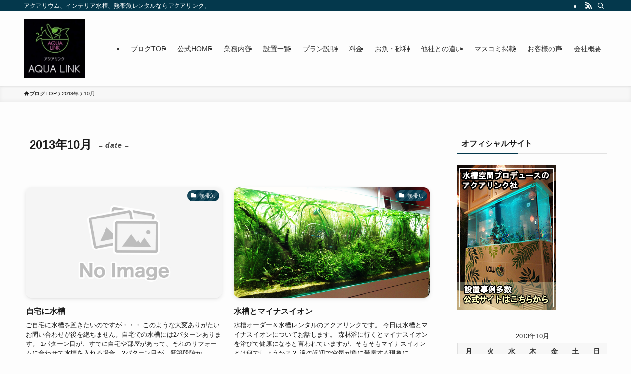

--- FILE ---
content_type: text/html; charset=UTF-8
request_url: https://www.aqualink.tv/wp/2013/10/
body_size: 15318
content:
<!DOCTYPE html>
<html lang="ja" data-loaded="false" data-scrolled="false" data-spmenu="closed">
<head>
<meta charset="utf-8">
<meta name="format-detection" content="telephone=no">
<meta http-equiv="X-UA-Compatible" content="IE=edge">
<meta name="viewport" content="width=device-width, viewport-fit=cover">
<title>2013年10月 &#8211; アクアリンクBlog</title>
<meta name='robots' content='max-image-preview:large' />
<link rel="alternate" type="application/rss+xml" title="アクアリンクBlog &raquo; フィード" href="https://www.aqualink.tv/wp/feed/" />
<link rel="alternate" type="application/rss+xml" title="アクアリンクBlog &raquo; コメントフィード" href="https://www.aqualink.tv/wp/comments/feed/" />
<link rel='stylesheet' id='wp-block-library-css' href='https://www.aqualink.tv/wp/wp-includes/css/dist/block-library/style.min.css?ver=6.4.7' type='text/css' media='all' />
<link rel='stylesheet' id='swell-icons-css' href='https://www.aqualink.tv/wp/wp-content/themes/swell/build/css/swell-icons.css?ver=2.9.0' type='text/css' media='all' />
<link rel='stylesheet' id='main_style-css' href='https://www.aqualink.tv/wp/wp-content/themes/swell/build/css/main.css?ver=2.9.0' type='text/css' media='all' />
<link rel='stylesheet' id='swell_blocks-css' href='https://www.aqualink.tv/wp/wp-content/themes/swell/build/css/blocks.css?ver=2.9.0' type='text/css' media='all' />
<style id='swell_custom-inline-css' type='text/css'>
:root{--swl-fz--content:4vw;--swl-font_family:"游ゴシック体", "Yu Gothic", YuGothic, "Hiragino Kaku Gothic ProN", "Hiragino Sans", Meiryo, sans-serif;--swl-font_weight:500;--color_main:#04384c;--color_text:#1c1c1c;--color_link:#49dde5;--color_htag:#04384c;--color_bg:#fdfdfd;--color_gradient1:#d8ffff;--color_gradient2:#87e7ff;--color_main_thin:rgba(5, 70, 95, 0.05 );--color_main_dark:rgba(3, 42, 57, 1 );--color_list_check:#04384c;--color_list_num:#04384c;--color_list_good:#86dd7b;--color_list_triangle:#f4e03a;--color_list_bad:#f36060;--color_faq_q:#d55656;--color_faq_a:#6599b7;--color_icon_good:#3cd250;--color_icon_good_bg:#ecffe9;--color_icon_bad:#4b73eb;--color_icon_bad_bg:#eafaff;--color_icon_info:#f578b4;--color_icon_info_bg:#fff0fa;--color_icon_announce:#ffa537;--color_icon_announce_bg:#fff5f0;--color_icon_pen:#7a7a7a;--color_icon_pen_bg:#f7f7f7;--color_icon_book:#787364;--color_icon_book_bg:#f8f6ef;--color_icon_point:#ffa639;--color_icon_check:#86d67c;--color_icon_batsu:#f36060;--color_icon_hatena:#5295cc;--color_icon_caution:#f7da38;--color_icon_memo:#84878a;--color_deep01:#e44141;--color_deep02:#3d79d5;--color_deep03:#63a84d;--color_deep04:#f09f4d;--color_pale01:#fff2f0;--color_pale02:#f3f8fd;--color_pale03:#f1f9ee;--color_pale04:#fdf9ee;--color_mark_blue:#b7e3ff;--color_mark_green:#bdf9c3;--color_mark_yellow:#fcf69f;--color_mark_orange:#ffddbc;--border01:solid 1px var(--color_main);--border02:double 4px var(--color_main);--border03:dashed 2px var(--color_border);--border04:solid 4px var(--color_gray);--card_posts_thumb_ratio:56.25%;--list_posts_thumb_ratio:61.805%;--big_posts_thumb_ratio:56.25%;--thumb_posts_thumb_ratio:61.805%;--blogcard_thumb_ratio:56.25%;--color_header_bg:#fdfdfd;--color_header_text:#333;--color_footer_bg:#fdfdfd;--color_footer_text:#333;--container_size:1300px;--article_size:900px;--logo_size_sp:80px;--logo_size_pc:119px;--logo_size_pcfix:48px;}.swl-cell-bg[data-icon="doubleCircle"]{--cell-icon-color:#ffc977}.swl-cell-bg[data-icon="circle"]{--cell-icon-color:#94e29c}.swl-cell-bg[data-icon="triangle"]{--cell-icon-color:#eeda2f}.swl-cell-bg[data-icon="close"]{--cell-icon-color:#ec9191}.swl-cell-bg[data-icon="hatena"]{--cell-icon-color:#93c9da}.swl-cell-bg[data-icon="check"]{--cell-icon-color:#94e29c}.swl-cell-bg[data-icon="line"]{--cell-icon-color:#9b9b9b}.cap_box[data-colset="col1"]{--capbox-color:#f59b5f;--capbox-color--bg:#fff8eb}.cap_box[data-colset="col2"]{--capbox-color:#5fb9f5;--capbox-color--bg:#edf5ff}.cap_box[data-colset="col3"]{--capbox-color:#2fcd90;--capbox-color--bg:#eafaf2}.red_{--the-btn-color:#f74a4a;--the-btn-color2:#ffbc49;--the-solid-shadow: rgba(185, 56, 56, 1 )}.blue_{--the-btn-color:#338df4;--the-btn-color2:#35eaff;--the-solid-shadow: rgba(38, 106, 183, 1 )}.green_{--the-btn-color:#62d847;--the-btn-color2:#7bf7bd;--the-solid-shadow: rgba(74, 162, 53, 1 )}.is-style-btn_normal{--the-btn-radius:80px}.is-style-btn_solid{--the-btn-radius:80px}.is-style-btn_shiny{--the-btn-radius:80px}.is-style-btn_line{--the-btn-radius:80px}.post_content blockquote{padding:1.5em 2em 1.5em 3em}.post_content blockquote::before{content:"";display:block;width:5px;height:calc(100% - 3em);top:1.5em;left:1.5em;border-left:solid 1px rgba(180,180,180,.75);border-right:solid 1px rgba(180,180,180,.75);}.mark_blue{background:-webkit-linear-gradient(transparent 64%,var(--color_mark_blue) 0%);background:linear-gradient(transparent 64%,var(--color_mark_blue) 0%)}.mark_green{background:-webkit-linear-gradient(transparent 64%,var(--color_mark_green) 0%);background:linear-gradient(transparent 64%,var(--color_mark_green) 0%)}.mark_yellow{background:-webkit-linear-gradient(transparent 64%,var(--color_mark_yellow) 0%);background:linear-gradient(transparent 64%,var(--color_mark_yellow) 0%)}.mark_orange{background:-webkit-linear-gradient(transparent 64%,var(--color_mark_orange) 0%);background:linear-gradient(transparent 64%,var(--color_mark_orange) 0%)}[class*="is-style-icon_"]{color:#333;border-width:0}[class*="is-style-big_icon_"]{border-width:2px;border-style:solid}[data-col="gray"] .c-balloon__text{background:#f7f7f7;border-color:#ccc}[data-col="gray"] .c-balloon__before{border-right-color:#f7f7f7}[data-col="green"] .c-balloon__text{background:#d1f8c2;border-color:#9ddd93}[data-col="green"] .c-balloon__before{border-right-color:#d1f8c2}[data-col="blue"] .c-balloon__text{background:#e2f6ff;border-color:#93d2f0}[data-col="blue"] .c-balloon__before{border-right-color:#e2f6ff}[data-col="red"] .c-balloon__text{background:#ffebeb;border-color:#f48789}[data-col="red"] .c-balloon__before{border-right-color:#ffebeb}[data-col="yellow"] .c-balloon__text{background:#f9f7d2;border-color:#fbe593}[data-col="yellow"] .c-balloon__before{border-right-color:#f9f7d2}.-type-list2 .p-postList__body::after,.-type-big .p-postList__body::after{content: "READ MORE »";}.c-postThumb__cat{background-color:#04384c;color:#fff;background-image: repeating-linear-gradient(-45deg,rgba(255,255,255,.1),rgba(255,255,255,.1) 6px,transparent 6px,transparent 12px)}.post_content h2:where(:not([class^="swell-block-"]):not(.faq_q):not(.p-postList__title)){background:var(--color_htag);padding:.75em 1em;color:#fff}.post_content h2:where(:not([class^="swell-block-"]):not(.faq_q):not(.p-postList__title))::before{position:absolute;display:block;pointer-events:none;content:"";top:-4px;left:0;width:100%;height:calc(100% + 4px);box-sizing:content-box;border-top:solid 2px var(--color_htag);border-bottom:solid 2px var(--color_htag)}.post_content h3:where(:not([class^="swell-block-"]):not(.faq_q):not(.p-postList__title)){padding:0 .5em .5em}.post_content h3:where(:not([class^="swell-block-"]):not(.faq_q):not(.p-postList__title))::before{content:"";width:100%;height:2px;background: repeating-linear-gradient(90deg, var(--color_htag) 0%, var(--color_htag) 29.3%, rgba(150,150,150,.2) 29.3%, rgba(150,150,150,.2) 100%)}.post_content h4:where(:not([class^="swell-block-"]):not(.faq_q):not(.p-postList__title)){padding:0 0 0 16px;border-left:solid 2px var(--color_htag)}.l-header{box-shadow: 0 1px 4px rgba(0,0,0,.12)}.l-header__bar{color:#fff;background:var(--color_main)}.l-header__menuBtn{order:3}.l-header__customBtn{order:1}.c-gnav a::after{background:var(--color_main);width:100%;height:2px;transform:scaleX(0)}.p-spHeadMenu .menu-item.-current{border-bottom-color:var(--color_main)}.c-gnav > li:hover > a::after,.c-gnav > .-current > a::after{transform: scaleX(1)}.c-gnav .sub-menu{color:#333;background:#fff}.l-fixHeader::before{opacity:1}#pagetop{border-radius:50%}.c-widget__title.-spmenu{padding:.5em .75em;border-radius:var(--swl-radius--2, 0px);background:var(--color_main);color:#fff;}.c-widget__title.-footer{padding:.5em}.c-widget__title.-footer::before{content:"";bottom:0;left:0;width:40%;z-index:1;background:var(--color_main)}.c-widget__title.-footer::after{content:"";bottom:0;left:0;width:100%;background:var(--color_border)}.c-secTitle{border-left:solid 2px var(--color_main);padding:0em .75em}.p-spMenu{color:#333}.p-spMenu__inner::before{background:#fdfdfd;opacity:1}.p-spMenu__overlay{background:#000;opacity:0.6}[class*="page-numbers"]{color:#fff;background-color:#dedede}a{text-decoration: none}.l-topTitleArea.c-filterLayer::before{background-color:#000;opacity:0.2;content:""}@media screen and (min-width: 960px){:root{}}@media screen and (max-width: 959px){:root{}.l-header__logo{order:2;text-align:center}}@media screen and (min-width: 600px){:root{--swl-fz--content:16px;}}@media screen and (max-width: 599px){:root{}}@media (min-width: 1108px) {.alignwide{left:-100px;width:calc(100% + 200px);}}@media (max-width: 1108px) {.-sidebar-off .swell-block-fullWide__inner.l-container .alignwide{left:0px;width:100%;}}.l-fixHeader .l-fixHeader__gnav{order:0}[data-scrolled=true] .l-fixHeader[data-ready]{opacity:1;-webkit-transform:translateY(0)!important;transform:translateY(0)!important;visibility:visible}.-body-solid .l-fixHeader{box-shadow:0 2px 4px var(--swl-color_shadow)}.l-fixHeader__inner{align-items:stretch;color:var(--color_header_text);display:flex;padding-bottom:0;padding-top:0;position:relative;z-index:1}.l-fixHeader__logo{align-items:center;display:flex;line-height:1;margin-right:24px;order:0;padding:16px 0}.is-style-btn_normal a,.is-style-btn_shiny a{box-shadow:var(--swl-btn_shadow)}.c-shareBtns__btn,.is-style-balloon>.c-tabList .c-tabList__button,.p-snsCta,[class*=page-numbers]{box-shadow:var(--swl-box_shadow)}.p-articleThumb__img,.p-articleThumb__youtube{box-shadow:var(--swl-img_shadow)}.p-pickupBanners__item .c-bannerLink,.p-postList__thumb{box-shadow:0 2px 8px rgba(0,0,0,.1),0 4px 4px -4px rgba(0,0,0,.1)}.p-postList.-w-ranking li:before{background-image:repeating-linear-gradient(-45deg,hsla(0,0%,100%,.1),hsla(0,0%,100%,.1) 6px,transparent 0,transparent 12px);box-shadow:1px 1px 4px rgba(0,0,0,.2)}:root{--swl-radius--2:2px;--swl-radius--4:4px;--swl-radius--8:8px}.c-categoryList__link,.c-tagList__link,.tag-cloud-link{border-radius:16px;padding:6px 10px}.-related .p-postList__thumb,.is-style-bg_gray,.is-style-bg_main,.is-style-bg_main_thin,.is-style-bg_stripe,.is-style-border_dg,.is-style-border_dm,.is-style-border_sg,.is-style-border_sm,.is-style-dent_box,.is-style-note_box,.is-style-stitch,[class*=is-style-big_icon_],input[type=number],input[type=text],textarea{border-radius:4px}.-ps-style-img .p-postList__link,.-type-thumb .p-postList__link,.p-postList__thumb{border-radius:12px;overflow:hidden;z-index:0}.c-widget .-type-list.-w-ranking .p-postList__item:before{border-radius:16px;left:2px;top:2px}.c-widget .-type-card.-w-ranking .p-postList__item:before{border-radius:0 0 4px 4px}.c-postThumb__cat{border-radius:16px;margin:.5em;padding:0 8px}.cap_box_ttl{border-radius:2px 2px 0 0}.cap_box_content{border-radius:0 0 2px 2px}.cap_box.is-style-small_ttl .cap_box_content{border-radius:0 2px 2px 2px}.cap_box.is-style-inner .cap_box_content,.cap_box.is-style-onborder_ttl .cap_box_content,.cap_box.is-style-onborder_ttl2 .cap_box_content,.cap_box.is-style-onborder_ttl2 .cap_box_ttl,.cap_box.is-style-shadow{border-radius:2px}.is-style-more_btn a,.p-postList__body:after,.submit{border-radius:40px}@media (min-width:960px){#sidebar .-type-list .p-postList__thumb{border-radius:8px}}@media not all and (min-width:960px){.-ps-style-img .p-postList__link,.-type-thumb .p-postList__link,.p-postList__thumb{border-radius:8px}}.l-header__bar{position:relative;width:100%}.l-header__bar .c-catchphrase{color:inherit;font-size:12px;letter-spacing:var(--swl-letter_spacing,.2px);line-height:14px;margin-right:auto;overflow:hidden;padding:4px 0;white-space:nowrap;width:50%}.l-header__bar .c-iconList .c-iconList__link{margin:0;padding:4px 6px}.l-header__barInner{align-items:center;display:flex;justify-content:flex-end}@media (min-width:960px){.-series .l-header__inner{align-items:stretch;display:flex}.-series .l-header__logo{align-items:center;display:flex;flex-wrap:wrap;margin-right:24px;padding:16px 0}.-series .l-header__logo .c-catchphrase{font-size:13px;padding:4px 0}.-series .c-headLogo{margin-right:16px}.-series-right .l-header__inner{justify-content:space-between}.-series-right .c-gnavWrap{margin-left:auto}.-series-right .w-header{margin-left:12px}.-series-left .w-header{margin-left:auto}}@media (min-width:960px) and (min-width:600px){.-series .c-headLogo{max-width:400px}}.c-gnav .sub-menu a:before,.c-listMenu a:before{-webkit-font-smoothing:antialiased;-moz-osx-font-smoothing:grayscale;font-family:icomoon!important;font-style:normal;font-variant:normal;font-weight:400;line-height:1;text-transform:none}.c-submenuToggleBtn{display:none}.c-listMenu a{padding:.75em 1em .75em 1.5em;transition:padding .25s}.c-listMenu a:hover{padding-left:1.75em;padding-right:.75em}.c-gnav .sub-menu a:before,.c-listMenu a:before{color:inherit;content:"\e921";display:inline-block;left:2px;position:absolute;top:50%;-webkit-transform:translateY(-50%);transform:translateY(-50%);vertical-align:middle}.widget_categories>ul>.cat-item>a,.wp-block-categories-list>li>a{padding-left:1.75em}.c-listMenu .children,.c-listMenu .sub-menu{margin:0}.c-listMenu .children a,.c-listMenu .sub-menu a{font-size:.9em;padding-left:2.5em}.c-listMenu .children a:before,.c-listMenu .sub-menu a:before{left:1em}.c-listMenu .children a:hover,.c-listMenu .sub-menu a:hover{padding-left:2.75em}.c-listMenu .children ul a,.c-listMenu .sub-menu ul a{padding-left:3.25em}.c-listMenu .children ul a:before,.c-listMenu .sub-menu ul a:before{left:1.75em}.c-listMenu .children ul a:hover,.c-listMenu .sub-menu ul a:hover{padding-left:3.5em}.c-gnav li:hover>.sub-menu{opacity:1;visibility:visible}.c-gnav .sub-menu:before{background:inherit;content:"";height:100%;left:0;position:absolute;top:0;width:100%;z-index:0}.c-gnav .sub-menu .sub-menu{left:100%;top:0;z-index:-1}.c-gnav .sub-menu a{padding-left:2em}.c-gnav .sub-menu a:before{left:.5em}.c-gnav .sub-menu a:hover .ttl{left:4px}:root{--color_content_bg:var(--color_bg);}.c-widget__title.-side{padding:.5em}.c-widget__title.-side::before{content:"";bottom:0;left:0;width:40%;z-index:1;background:var(--color_main)}.c-widget__title.-side::after{content:"";bottom:0;left:0;width:100%;background:var(--color_border)}@media screen and (min-width: 960px){:root{}}@media screen and (max-width: 959px){:root{}}@media screen and (min-width: 600px){:root{}}@media screen and (max-width: 599px){:root{}}.swell-block-fullWide__inner.l-container{--swl-fw_inner_pad:var(--swl-pad_container,0px)}@media (min-width:960px){.-sidebar-on .l-content .alignfull,.-sidebar-on .l-content .alignwide{left:-16px;width:calc(100% + 32px)}.swell-block-fullWide__inner.l-article{--swl-fw_inner_pad:var(--swl-pad_post_content,0px)}.-sidebar-on .swell-block-fullWide__inner .alignwide{left:0;width:100%}.-sidebar-on .swell-block-fullWide__inner .alignfull{left:calc(0px - var(--swl-fw_inner_pad, 0))!important;margin-left:0!important;margin-right:0!important;width:calc(100% + var(--swl-fw_inner_pad, 0)*2)!important}}
</style>
<link rel='stylesheet' id='swell-parts/footer-css' href='https://www.aqualink.tv/wp/wp-content/themes/swell/build/css/modules/parts/footer.css?ver=2.9.0' type='text/css' media='all' />
<link rel='stylesheet' id='swell-page/archive-css' href='https://www.aqualink.tv/wp/wp-content/themes/swell/build/css/modules/page/archive.css?ver=2.9.0' type='text/css' media='all' />
<style id='classic-theme-styles-inline-css' type='text/css'>
/*! This file is auto-generated */
.wp-block-button__link{color:#fff;background-color:#32373c;border-radius:9999px;box-shadow:none;text-decoration:none;padding:calc(.667em + 2px) calc(1.333em + 2px);font-size:1.125em}.wp-block-file__button{background:#32373c;color:#fff;text-decoration:none}
</style>
<style id='global-styles-inline-css' type='text/css'>
body{--wp--preset--color--black: #000;--wp--preset--color--cyan-bluish-gray: #abb8c3;--wp--preset--color--white: #fff;--wp--preset--color--pale-pink: #f78da7;--wp--preset--color--vivid-red: #cf2e2e;--wp--preset--color--luminous-vivid-orange: #ff6900;--wp--preset--color--luminous-vivid-amber: #fcb900;--wp--preset--color--light-green-cyan: #7bdcb5;--wp--preset--color--vivid-green-cyan: #00d084;--wp--preset--color--pale-cyan-blue: #8ed1fc;--wp--preset--color--vivid-cyan-blue: #0693e3;--wp--preset--color--vivid-purple: #9b51e0;--wp--preset--color--swl-main: var(--color_main);--wp--preset--color--swl-main-thin: var(--color_main_thin);--wp--preset--color--swl-gray: var(--color_gray);--wp--preset--color--swl-deep-01: var(--color_deep01);--wp--preset--color--swl-deep-02: var(--color_deep02);--wp--preset--color--swl-deep-03: var(--color_deep03);--wp--preset--color--swl-deep-04: var(--color_deep04);--wp--preset--color--swl-pale-01: var(--color_pale01);--wp--preset--color--swl-pale-02: var(--color_pale02);--wp--preset--color--swl-pale-03: var(--color_pale03);--wp--preset--color--swl-pale-04: var(--color_pale04);--wp--preset--gradient--vivid-cyan-blue-to-vivid-purple: linear-gradient(135deg,rgba(6,147,227,1) 0%,rgb(155,81,224) 100%);--wp--preset--gradient--light-green-cyan-to-vivid-green-cyan: linear-gradient(135deg,rgb(122,220,180) 0%,rgb(0,208,130) 100%);--wp--preset--gradient--luminous-vivid-amber-to-luminous-vivid-orange: linear-gradient(135deg,rgba(252,185,0,1) 0%,rgba(255,105,0,1) 100%);--wp--preset--gradient--luminous-vivid-orange-to-vivid-red: linear-gradient(135deg,rgba(255,105,0,1) 0%,rgb(207,46,46) 100%);--wp--preset--gradient--very-light-gray-to-cyan-bluish-gray: linear-gradient(135deg,rgb(238,238,238) 0%,rgb(169,184,195) 100%);--wp--preset--gradient--cool-to-warm-spectrum: linear-gradient(135deg,rgb(74,234,220) 0%,rgb(151,120,209) 20%,rgb(207,42,186) 40%,rgb(238,44,130) 60%,rgb(251,105,98) 80%,rgb(254,248,76) 100%);--wp--preset--gradient--blush-light-purple: linear-gradient(135deg,rgb(255,206,236) 0%,rgb(152,150,240) 100%);--wp--preset--gradient--blush-bordeaux: linear-gradient(135deg,rgb(254,205,165) 0%,rgb(254,45,45) 50%,rgb(107,0,62) 100%);--wp--preset--gradient--luminous-dusk: linear-gradient(135deg,rgb(255,203,112) 0%,rgb(199,81,192) 50%,rgb(65,88,208) 100%);--wp--preset--gradient--pale-ocean: linear-gradient(135deg,rgb(255,245,203) 0%,rgb(182,227,212) 50%,rgb(51,167,181) 100%);--wp--preset--gradient--electric-grass: linear-gradient(135deg,rgb(202,248,128) 0%,rgb(113,206,126) 100%);--wp--preset--gradient--midnight: linear-gradient(135deg,rgb(2,3,129) 0%,rgb(40,116,252) 100%);--wp--preset--font-size--small: 0.9em;--wp--preset--font-size--medium: 1.1em;--wp--preset--font-size--large: 1.25em;--wp--preset--font-size--x-large: 42px;--wp--preset--font-size--xs: 0.75em;--wp--preset--font-size--huge: 1.6em;--wp--preset--spacing--20: 0.44rem;--wp--preset--spacing--30: 0.67rem;--wp--preset--spacing--40: 1rem;--wp--preset--spacing--50: 1.5rem;--wp--preset--spacing--60: 2.25rem;--wp--preset--spacing--70: 3.38rem;--wp--preset--spacing--80: 5.06rem;--wp--preset--shadow--natural: 6px 6px 9px rgba(0, 0, 0, 0.2);--wp--preset--shadow--deep: 12px 12px 50px rgba(0, 0, 0, 0.4);--wp--preset--shadow--sharp: 6px 6px 0px rgba(0, 0, 0, 0.2);--wp--preset--shadow--outlined: 6px 6px 0px -3px rgba(255, 255, 255, 1), 6px 6px rgba(0, 0, 0, 1);--wp--preset--shadow--crisp: 6px 6px 0px rgba(0, 0, 0, 1);}:where(.is-layout-flex){gap: 0.5em;}:where(.is-layout-grid){gap: 0.5em;}body .is-layout-flow > .alignleft{float: left;margin-inline-start: 0;margin-inline-end: 2em;}body .is-layout-flow > .alignright{float: right;margin-inline-start: 2em;margin-inline-end: 0;}body .is-layout-flow > .aligncenter{margin-left: auto !important;margin-right: auto !important;}body .is-layout-constrained > .alignleft{float: left;margin-inline-start: 0;margin-inline-end: 2em;}body .is-layout-constrained > .alignright{float: right;margin-inline-start: 2em;margin-inline-end: 0;}body .is-layout-constrained > .aligncenter{margin-left: auto !important;margin-right: auto !important;}body .is-layout-constrained > :where(:not(.alignleft):not(.alignright):not(.alignfull)){max-width: var(--wp--style--global--content-size);margin-left: auto !important;margin-right: auto !important;}body .is-layout-constrained > .alignwide{max-width: var(--wp--style--global--wide-size);}body .is-layout-flex{display: flex;}body .is-layout-flex{flex-wrap: wrap;align-items: center;}body .is-layout-flex > *{margin: 0;}body .is-layout-grid{display: grid;}body .is-layout-grid > *{margin: 0;}:where(.wp-block-columns.is-layout-flex){gap: 2em;}:where(.wp-block-columns.is-layout-grid){gap: 2em;}:where(.wp-block-post-template.is-layout-flex){gap: 1.25em;}:where(.wp-block-post-template.is-layout-grid){gap: 1.25em;}.has-black-color{color: var(--wp--preset--color--black) !important;}.has-cyan-bluish-gray-color{color: var(--wp--preset--color--cyan-bluish-gray) !important;}.has-white-color{color: var(--wp--preset--color--white) !important;}.has-pale-pink-color{color: var(--wp--preset--color--pale-pink) !important;}.has-vivid-red-color{color: var(--wp--preset--color--vivid-red) !important;}.has-luminous-vivid-orange-color{color: var(--wp--preset--color--luminous-vivid-orange) !important;}.has-luminous-vivid-amber-color{color: var(--wp--preset--color--luminous-vivid-amber) !important;}.has-light-green-cyan-color{color: var(--wp--preset--color--light-green-cyan) !important;}.has-vivid-green-cyan-color{color: var(--wp--preset--color--vivid-green-cyan) !important;}.has-pale-cyan-blue-color{color: var(--wp--preset--color--pale-cyan-blue) !important;}.has-vivid-cyan-blue-color{color: var(--wp--preset--color--vivid-cyan-blue) !important;}.has-vivid-purple-color{color: var(--wp--preset--color--vivid-purple) !important;}.has-black-background-color{background-color: var(--wp--preset--color--black) !important;}.has-cyan-bluish-gray-background-color{background-color: var(--wp--preset--color--cyan-bluish-gray) !important;}.has-white-background-color{background-color: var(--wp--preset--color--white) !important;}.has-pale-pink-background-color{background-color: var(--wp--preset--color--pale-pink) !important;}.has-vivid-red-background-color{background-color: var(--wp--preset--color--vivid-red) !important;}.has-luminous-vivid-orange-background-color{background-color: var(--wp--preset--color--luminous-vivid-orange) !important;}.has-luminous-vivid-amber-background-color{background-color: var(--wp--preset--color--luminous-vivid-amber) !important;}.has-light-green-cyan-background-color{background-color: var(--wp--preset--color--light-green-cyan) !important;}.has-vivid-green-cyan-background-color{background-color: var(--wp--preset--color--vivid-green-cyan) !important;}.has-pale-cyan-blue-background-color{background-color: var(--wp--preset--color--pale-cyan-blue) !important;}.has-vivid-cyan-blue-background-color{background-color: var(--wp--preset--color--vivid-cyan-blue) !important;}.has-vivid-purple-background-color{background-color: var(--wp--preset--color--vivid-purple) !important;}.has-black-border-color{border-color: var(--wp--preset--color--black) !important;}.has-cyan-bluish-gray-border-color{border-color: var(--wp--preset--color--cyan-bluish-gray) !important;}.has-white-border-color{border-color: var(--wp--preset--color--white) !important;}.has-pale-pink-border-color{border-color: var(--wp--preset--color--pale-pink) !important;}.has-vivid-red-border-color{border-color: var(--wp--preset--color--vivid-red) !important;}.has-luminous-vivid-orange-border-color{border-color: var(--wp--preset--color--luminous-vivid-orange) !important;}.has-luminous-vivid-amber-border-color{border-color: var(--wp--preset--color--luminous-vivid-amber) !important;}.has-light-green-cyan-border-color{border-color: var(--wp--preset--color--light-green-cyan) !important;}.has-vivid-green-cyan-border-color{border-color: var(--wp--preset--color--vivid-green-cyan) !important;}.has-pale-cyan-blue-border-color{border-color: var(--wp--preset--color--pale-cyan-blue) !important;}.has-vivid-cyan-blue-border-color{border-color: var(--wp--preset--color--vivid-cyan-blue) !important;}.has-vivid-purple-border-color{border-color: var(--wp--preset--color--vivid-purple) !important;}.has-vivid-cyan-blue-to-vivid-purple-gradient-background{background: var(--wp--preset--gradient--vivid-cyan-blue-to-vivid-purple) !important;}.has-light-green-cyan-to-vivid-green-cyan-gradient-background{background: var(--wp--preset--gradient--light-green-cyan-to-vivid-green-cyan) !important;}.has-luminous-vivid-amber-to-luminous-vivid-orange-gradient-background{background: var(--wp--preset--gradient--luminous-vivid-amber-to-luminous-vivid-orange) !important;}.has-luminous-vivid-orange-to-vivid-red-gradient-background{background: var(--wp--preset--gradient--luminous-vivid-orange-to-vivid-red) !important;}.has-very-light-gray-to-cyan-bluish-gray-gradient-background{background: var(--wp--preset--gradient--very-light-gray-to-cyan-bluish-gray) !important;}.has-cool-to-warm-spectrum-gradient-background{background: var(--wp--preset--gradient--cool-to-warm-spectrum) !important;}.has-blush-light-purple-gradient-background{background: var(--wp--preset--gradient--blush-light-purple) !important;}.has-blush-bordeaux-gradient-background{background: var(--wp--preset--gradient--blush-bordeaux) !important;}.has-luminous-dusk-gradient-background{background: var(--wp--preset--gradient--luminous-dusk) !important;}.has-pale-ocean-gradient-background{background: var(--wp--preset--gradient--pale-ocean) !important;}.has-electric-grass-gradient-background{background: var(--wp--preset--gradient--electric-grass) !important;}.has-midnight-gradient-background{background: var(--wp--preset--gradient--midnight) !important;}.has-small-font-size{font-size: var(--wp--preset--font-size--small) !important;}.has-medium-font-size{font-size: var(--wp--preset--font-size--medium) !important;}.has-large-font-size{font-size: var(--wp--preset--font-size--large) !important;}.has-x-large-font-size{font-size: var(--wp--preset--font-size--x-large) !important;}
.wp-block-navigation a:where(:not(.wp-element-button)){color: inherit;}
:where(.wp-block-post-template.is-layout-flex){gap: 1.25em;}:where(.wp-block-post-template.is-layout-grid){gap: 1.25em;}
:where(.wp-block-columns.is-layout-flex){gap: 2em;}:where(.wp-block-columns.is-layout-grid){gap: 2em;}
.wp-block-pullquote{font-size: 1.5em;line-height: 1.6;}
</style>
<link rel='stylesheet' id='toc-screen-css' href='https://www.aqualink.tv/wp/wp-content/plugins/table-of-contents-plus/screen.min.css?ver=2411.1' type='text/css' media='all' />

<noscript><link href="https://www.aqualink.tv/wp/wp-content/themes/swell/build/css/noscript.css" rel="stylesheet"></noscript>
<link rel="https://api.w.org/" href="https://www.aqualink.tv/wp/wp-json/" /><link rel='dns-prefetch' href='https://i0.wp.com/'><link rel='preconnect' href='https://i0.wp.com/' crossorigin><link rel='dns-prefetch' href='https://i1.wp.com/'><link rel='preconnect' href='https://i1.wp.com/' crossorigin><link rel='dns-prefetch' href='https://i2.wp.com/'><link rel='preconnect' href='https://i2.wp.com/' crossorigin><link rel='dns-prefetch' href='https://i3.wp.com/'><link rel='preconnect' href='https://i3.wp.com/' crossorigin><style type="text/css">.saboxplugin-wrap{-webkit-box-sizing:border-box;-moz-box-sizing:border-box;-ms-box-sizing:border-box;box-sizing:border-box;border:1px solid #eee;width:100%;clear:both;display:block;overflow:hidden;word-wrap:break-word;position:relative}.saboxplugin-wrap .saboxplugin-gravatar{float:left;padding:0 20px 20px 20px}.saboxplugin-wrap .saboxplugin-gravatar img{max-width:100px;height:auto;border-radius:0;}.saboxplugin-wrap .saboxplugin-authorname{font-size:18px;line-height:1;margin:20px 0 0 20px;display:block}.saboxplugin-wrap .saboxplugin-authorname a{text-decoration:none}.saboxplugin-wrap .saboxplugin-authorname a:focus{outline:0}.saboxplugin-wrap .saboxplugin-desc{display:block;margin:5px 20px}.saboxplugin-wrap .saboxplugin-desc a{text-decoration:underline}.saboxplugin-wrap .saboxplugin-desc p{margin:5px 0 12px}.saboxplugin-wrap .saboxplugin-web{margin:0 20px 15px;text-align:left}.saboxplugin-wrap .sab-web-position{text-align:right}.saboxplugin-wrap .saboxplugin-web a{color:#ccc;text-decoration:none}.saboxplugin-wrap .saboxplugin-socials{position:relative;display:block;background:#fcfcfc;padding:5px;border-top:1px solid #eee}.saboxplugin-wrap .saboxplugin-socials a svg{width:20px;height:20px}.saboxplugin-wrap .saboxplugin-socials a svg .st2{fill:#fff; transform-origin:center center;}.saboxplugin-wrap .saboxplugin-socials a svg .st1{fill:rgba(0,0,0,.3)}.saboxplugin-wrap .saboxplugin-socials a:hover{opacity:.8;-webkit-transition:opacity .4s;-moz-transition:opacity .4s;-o-transition:opacity .4s;transition:opacity .4s;box-shadow:none!important;-webkit-box-shadow:none!important}.saboxplugin-wrap .saboxplugin-socials .saboxplugin-icon-color{box-shadow:none;padding:0;border:0;-webkit-transition:opacity .4s;-moz-transition:opacity .4s;-o-transition:opacity .4s;transition:opacity .4s;display:inline-block;color:#fff;font-size:0;text-decoration:inherit;margin:5px;-webkit-border-radius:0;-moz-border-radius:0;-ms-border-radius:0;-o-border-radius:0;border-radius:0;overflow:hidden}.saboxplugin-wrap .saboxplugin-socials .saboxplugin-icon-grey{text-decoration:inherit;box-shadow:none;position:relative;display:-moz-inline-stack;display:inline-block;vertical-align:middle;zoom:1;margin:10px 5px;color:#444;fill:#444}.clearfix:after,.clearfix:before{content:' ';display:table;line-height:0;clear:both}.ie7 .clearfix{zoom:1}.saboxplugin-socials.sabox-colored .saboxplugin-icon-color .sab-twitch{border-color:#38245c}.saboxplugin-socials.sabox-colored .saboxplugin-icon-color .sab-behance{border-color:#003eb0}.saboxplugin-socials.sabox-colored .saboxplugin-icon-color .sab-deviantart{border-color:#036824}.saboxplugin-socials.sabox-colored .saboxplugin-icon-color .sab-digg{border-color:#00327c}.saboxplugin-socials.sabox-colored .saboxplugin-icon-color .sab-dribbble{border-color:#ba1655}.saboxplugin-socials.sabox-colored .saboxplugin-icon-color .sab-facebook{border-color:#1e2e4f}.saboxplugin-socials.sabox-colored .saboxplugin-icon-color .sab-flickr{border-color:#003576}.saboxplugin-socials.sabox-colored .saboxplugin-icon-color .sab-github{border-color:#264874}.saboxplugin-socials.sabox-colored .saboxplugin-icon-color .sab-google{border-color:#0b51c5}.saboxplugin-socials.sabox-colored .saboxplugin-icon-color .sab-html5{border-color:#902e13}.saboxplugin-socials.sabox-colored .saboxplugin-icon-color .sab-instagram{border-color:#1630aa}.saboxplugin-socials.sabox-colored .saboxplugin-icon-color .sab-linkedin{border-color:#00344f}.saboxplugin-socials.sabox-colored .saboxplugin-icon-color .sab-pinterest{border-color:#5b040e}.saboxplugin-socials.sabox-colored .saboxplugin-icon-color .sab-reddit{border-color:#992900}.saboxplugin-socials.sabox-colored .saboxplugin-icon-color .sab-rss{border-color:#a43b0a}.saboxplugin-socials.sabox-colored .saboxplugin-icon-color .sab-sharethis{border-color:#5d8420}.saboxplugin-socials.sabox-colored .saboxplugin-icon-color .sab-soundcloud{border-color:#995200}.saboxplugin-socials.sabox-colored .saboxplugin-icon-color .sab-spotify{border-color:#0f612c}.saboxplugin-socials.sabox-colored .saboxplugin-icon-color .sab-stackoverflow{border-color:#a95009}.saboxplugin-socials.sabox-colored .saboxplugin-icon-color .sab-steam{border-color:#006388}.saboxplugin-socials.sabox-colored .saboxplugin-icon-color .sab-user_email{border-color:#b84e05}.saboxplugin-socials.sabox-colored .saboxplugin-icon-color .sab-tumblr{border-color:#10151b}.saboxplugin-socials.sabox-colored .saboxplugin-icon-color .sab-twitter{border-color:#0967a0}.saboxplugin-socials.sabox-colored .saboxplugin-icon-color .sab-vimeo{border-color:#0d7091}.saboxplugin-socials.sabox-colored .saboxplugin-icon-color .sab-windows{border-color:#003f71}.saboxplugin-socials.sabox-colored .saboxplugin-icon-color .sab-whatsapp{border-color:#003f71}.saboxplugin-socials.sabox-colored .saboxplugin-icon-color .sab-wordpress{border-color:#0f3647}.saboxplugin-socials.sabox-colored .saboxplugin-icon-color .sab-yahoo{border-color:#14002d}.saboxplugin-socials.sabox-colored .saboxplugin-icon-color .sab-youtube{border-color:#900}.saboxplugin-socials.sabox-colored .saboxplugin-icon-color .sab-xing{border-color:#000202}.saboxplugin-socials.sabox-colored .saboxplugin-icon-color .sab-mixcloud{border-color:#2475a0}.saboxplugin-socials.sabox-colored .saboxplugin-icon-color .sab-vk{border-color:#243549}.saboxplugin-socials.sabox-colored .saboxplugin-icon-color .sab-medium{border-color:#00452c}.saboxplugin-socials.sabox-colored .saboxplugin-icon-color .sab-quora{border-color:#420e00}.saboxplugin-socials.sabox-colored .saboxplugin-icon-color .sab-meetup{border-color:#9b181c}.saboxplugin-socials.sabox-colored .saboxplugin-icon-color .sab-goodreads{border-color:#000}.saboxplugin-socials.sabox-colored .saboxplugin-icon-color .sab-snapchat{border-color:#999700}.saboxplugin-socials.sabox-colored .saboxplugin-icon-color .sab-500px{border-color:#00557f}.saboxplugin-socials.sabox-colored .saboxplugin-icon-color .sab-mastodont{border-color:#185886}.sabox-plus-item{margin-bottom:20px}@media screen and (max-width:480px){.saboxplugin-wrap{text-align:center}.saboxplugin-wrap .saboxplugin-gravatar{float:none;padding:20px 0;text-align:center;margin:0 auto;display:block}.saboxplugin-wrap .saboxplugin-gravatar img{float:none;display:inline-block;display:-moz-inline-stack;vertical-align:middle;zoom:1}.saboxplugin-wrap .saboxplugin-desc{margin:0 10px 20px;text-align:center}.saboxplugin-wrap .saboxplugin-authorname{text-align:center;margin:10px 0 20px}}body .saboxplugin-authorname a,body .saboxplugin-authorname a:hover{box-shadow:none;-webkit-box-shadow:none}a.sab-profile-edit{font-size:16px!important;line-height:1!important}.sab-edit-settings a,a.sab-profile-edit{color:#0073aa!important;box-shadow:none!important;-webkit-box-shadow:none!important}.sab-edit-settings{margin-right:15px;position:absolute;right:0;z-index:2;bottom:10px;line-height:20px}.sab-edit-settings i{margin-left:5px}.saboxplugin-socials{line-height:1!important}.rtl .saboxplugin-wrap .saboxplugin-gravatar{float:right}.rtl .saboxplugin-wrap .saboxplugin-authorname{display:flex;align-items:center}.rtl .saboxplugin-wrap .saboxplugin-authorname .sab-profile-edit{margin-right:10px}.rtl .sab-edit-settings{right:auto;left:0}img.sab-custom-avatar{max-width:75px;}.saboxplugin-wrap {background-color:#ffffff;}.saboxplugin-wrap {margin-top:30px; margin-bottom:0px; padding: 0px 0px }.saboxplugin-wrap .saboxplugin-authorname {font-size:18px; line-height:25px;}.saboxplugin-wrap .saboxplugin-desc p, .saboxplugin-wrap .saboxplugin-desc {font-size:14px !important; line-height:21px !important;}.saboxplugin-wrap .saboxplugin-web {font-size:14px;}.saboxplugin-wrap .saboxplugin-socials a svg {width:18px;height:18px;}</style>
<link rel="stylesheet" href="https://www.aqualink.tv/wp/wp-content/themes/swell/build/css/print.css" media="print" >
</head>
<body>
<div id="body_wrap" class="archive date -body-solid -index-off -sidebar-on -frame-off" >
<div id="sp_menu" class="p-spMenu -right">
	<div class="p-spMenu__inner">
		<div class="p-spMenu__closeBtn">
			<button class="c-iconBtn -menuBtn c-plainBtn" data-onclick="toggleMenu" aria-label="メニューを閉じる">
				<i class="c-iconBtn__icon icon-close-thin"></i>
			</button>
		</div>
		<div class="p-spMenu__body">
			<div class="c-widget__title -spmenu">
				MENU			</div>
			<div class="p-spMenu__nav">
				<ul class="c-spnav c-listMenu"><li class="menu-item menu-item-type-custom menu-item-object-custom menu-item-home menu-item-1721"><a href="https://www.aqualink.tv/wp/">ブログTOP</a></li>
<li class="menu-item menu-item-type-custom menu-item-object-custom menu-item-1691"><a href="https://www.aqualink.tv/">公式HOME</a></li>
<li class="menu-item menu-item-type-custom menu-item-object-custom menu-item-1692"><a href="https://www.aqualink.tv/02_01.html">業務内容</a></li>
<li class="menu-item menu-item-type-custom menu-item-object-custom menu-item-1693"><a href="https://www.aqualink.tv/03_01.html">設置一覧</a></li>
<li class="menu-item menu-item-type-custom menu-item-object-custom menu-item-1694"><a href="https://www.aqualink.tv/04_01.html">プラン説明</a></li>
<li class="menu-item menu-item-type-custom menu-item-object-custom menu-item-1695"><a href="https://www.aqualink.tv/05.html">料金</a></li>
<li class="menu-item menu-item-type-custom menu-item-object-custom menu-item-1696"><a href="https://www.aqualink.tv/06.html">お魚・砂利</a></li>
<li class="menu-item menu-item-type-custom menu-item-object-custom menu-item-1697"><a href="https://www.aqualink.tv/07.html">他社との違い</a></li>
<li class="menu-item menu-item-type-custom menu-item-object-custom menu-item-1698"><a href="https://www.aqualink.tv/08.html">マスコミ掲載</a></li>
<li class="menu-item menu-item-type-custom menu-item-object-custom menu-item-1699"><a href="https://www.aqualink.tv/voice.html">お客様の声</a></li>
<li class="menu-item menu-item-type-custom menu-item-object-custom menu-item-1700"><a href="https://www.aqualink.tv/10_01.html">会社概要</a></li>
</ul>			</div>
					</div>
	</div>
	<div class="p-spMenu__overlay c-overlay" data-onclick="toggleMenu"></div>
</div>
<header id="header" class="l-header -series -series-right" data-spfix="1">
	<div class="l-header__bar pc_">
	<div class="l-header__barInner l-container">
		<div class="c-catchphrase">アクアリウム、インテリア水槽、熱帯魚レンタルならアクアリンク。</div><ul class="c-iconList">
						<li class="c-iconList__item -rss">
						<a href="https://www.aqualink.tv/wp/feed/" target="_blank" rel="noopener" class="c-iconList__link u-fz-14 hov-flash" aria-label="rss">
							<i class="c-iconList__icon icon-rss" role="presentation"></i>
						</a>
					</li>
									<li class="c-iconList__item -search">
						<button class="c-iconList__link c-plainBtn u-fz-14 hov-flash" data-onclick="toggleSearch" aria-label="検索">
							<i class="c-iconList__icon icon-search" role="presentation"></i>
						</button>
					</li>
				</ul>
	</div>
</div>
	<div class="l-header__inner l-container">
		<div class="l-header__logo">
			<div class="c-headLogo -img"><a href="https://www.aqualink.tv/wp/" title="アクアリンクBlog" class="c-headLogo__link" rel="home"><img width="1115" height="1069"  src="https://www.aqualink.tv/wp/wp-content/uploads/24132f96d8d60c49b06f4e6ce487a7d5.jpeg" alt="アクアリンクBlog" class="c-headLogo__img" srcset="https://www.aqualink.tv/wp/wp-content/uploads/24132f96d8d60c49b06f4e6ce487a7d5.jpeg 1115w, https://www.aqualink.tv/wp/wp-content/uploads/24132f96d8d60c49b06f4e6ce487a7d5-300x288.jpeg 300w, https://www.aqualink.tv/wp/wp-content/uploads/24132f96d8d60c49b06f4e6ce487a7d5-1024x982.jpeg 1024w, https://www.aqualink.tv/wp/wp-content/uploads/24132f96d8d60c49b06f4e6ce487a7d5-768x736.jpeg 768w" sizes="(max-width: 959px) 50vw, 800px" decoding="async" loading="eager" ></a></div>					</div>
		<nav id="gnav" class="l-header__gnav c-gnavWrap">
					<ul class="c-gnav">
			<li class="menu-item menu-item-type-custom menu-item-object-custom menu-item-home menu-item-1721"><a href="https://www.aqualink.tv/wp/"><span class="ttl">ブログTOP</span></a></li>
<li class="menu-item menu-item-type-custom menu-item-object-custom menu-item-1691"><a href="https://www.aqualink.tv/"><span class="ttl">公式HOME</span></a></li>
<li class="menu-item menu-item-type-custom menu-item-object-custom menu-item-1692"><a href="https://www.aqualink.tv/02_01.html"><span class="ttl">業務内容</span></a></li>
<li class="menu-item menu-item-type-custom menu-item-object-custom menu-item-1693"><a href="https://www.aqualink.tv/03_01.html"><span class="ttl">設置一覧</span></a></li>
<li class="menu-item menu-item-type-custom menu-item-object-custom menu-item-1694"><a href="https://www.aqualink.tv/04_01.html"><span class="ttl">プラン説明</span></a></li>
<li class="menu-item menu-item-type-custom menu-item-object-custom menu-item-1695"><a href="https://www.aqualink.tv/05.html"><span class="ttl">料金</span></a></li>
<li class="menu-item menu-item-type-custom menu-item-object-custom menu-item-1696"><a href="https://www.aqualink.tv/06.html"><span class="ttl">お魚・砂利</span></a></li>
<li class="menu-item menu-item-type-custom menu-item-object-custom menu-item-1697"><a href="https://www.aqualink.tv/07.html"><span class="ttl">他社との違い</span></a></li>
<li class="menu-item menu-item-type-custom menu-item-object-custom menu-item-1698"><a href="https://www.aqualink.tv/08.html"><span class="ttl">マスコミ掲載</span></a></li>
<li class="menu-item menu-item-type-custom menu-item-object-custom menu-item-1699"><a href="https://www.aqualink.tv/voice.html"><span class="ttl">お客様の声</span></a></li>
<li class="menu-item menu-item-type-custom menu-item-object-custom menu-item-1700"><a href="https://www.aqualink.tv/10_01.html"><span class="ttl">会社概要</span></a></li>
					</ul>
			</nav>
		<div class="l-header__customBtn sp_">
			<button class="c-iconBtn c-plainBtn" data-onclick="toggleSearch" aria-label="検索ボタン">
			<i class="c-iconBtn__icon icon-search"></i>
					</button>
	</div>
<div class="l-header__menuBtn sp_">
	<button class="c-iconBtn -menuBtn c-plainBtn" data-onclick="toggleMenu" aria-label="メニューボタン">
		<i class="c-iconBtn__icon icon-menu-thin"></i>
			</button>
</div>
	</div>
	</header>
<div id="fix_header" class="l-fixHeader -series -series-right">
	<div class="l-fixHeader__inner l-container">
		<div class="l-fixHeader__logo">
			<div class="c-headLogo -img"><a href="https://www.aqualink.tv/wp/" title="アクアリンクBlog" class="c-headLogo__link" rel="home"><img width="1115" height="1069"  src="https://www.aqualink.tv/wp/wp-content/uploads/24132f96d8d60c49b06f4e6ce487a7d5.jpeg" alt="アクアリンクBlog" class="c-headLogo__img" srcset="https://www.aqualink.tv/wp/wp-content/uploads/24132f96d8d60c49b06f4e6ce487a7d5.jpeg 1115w, https://www.aqualink.tv/wp/wp-content/uploads/24132f96d8d60c49b06f4e6ce487a7d5-300x288.jpeg 300w, https://www.aqualink.tv/wp/wp-content/uploads/24132f96d8d60c49b06f4e6ce487a7d5-1024x982.jpeg 1024w, https://www.aqualink.tv/wp/wp-content/uploads/24132f96d8d60c49b06f4e6ce487a7d5-768x736.jpeg 768w" sizes="(max-width: 959px) 50vw, 800px" decoding="async" loading="eager" ></a></div>		</div>
		<div class="l-fixHeader__gnav c-gnavWrap">
					<ul class="c-gnav">
			<li class="menu-item menu-item-type-custom menu-item-object-custom menu-item-home menu-item-1721"><a href="https://www.aqualink.tv/wp/"><span class="ttl">ブログTOP</span></a></li>
<li class="menu-item menu-item-type-custom menu-item-object-custom menu-item-1691"><a href="https://www.aqualink.tv/"><span class="ttl">公式HOME</span></a></li>
<li class="menu-item menu-item-type-custom menu-item-object-custom menu-item-1692"><a href="https://www.aqualink.tv/02_01.html"><span class="ttl">業務内容</span></a></li>
<li class="menu-item menu-item-type-custom menu-item-object-custom menu-item-1693"><a href="https://www.aqualink.tv/03_01.html"><span class="ttl">設置一覧</span></a></li>
<li class="menu-item menu-item-type-custom menu-item-object-custom menu-item-1694"><a href="https://www.aqualink.tv/04_01.html"><span class="ttl">プラン説明</span></a></li>
<li class="menu-item menu-item-type-custom menu-item-object-custom menu-item-1695"><a href="https://www.aqualink.tv/05.html"><span class="ttl">料金</span></a></li>
<li class="menu-item menu-item-type-custom menu-item-object-custom menu-item-1696"><a href="https://www.aqualink.tv/06.html"><span class="ttl">お魚・砂利</span></a></li>
<li class="menu-item menu-item-type-custom menu-item-object-custom menu-item-1697"><a href="https://www.aqualink.tv/07.html"><span class="ttl">他社との違い</span></a></li>
<li class="menu-item menu-item-type-custom menu-item-object-custom menu-item-1698"><a href="https://www.aqualink.tv/08.html"><span class="ttl">マスコミ掲載</span></a></li>
<li class="menu-item menu-item-type-custom menu-item-object-custom menu-item-1699"><a href="https://www.aqualink.tv/voice.html"><span class="ttl">お客様の声</span></a></li>
<li class="menu-item menu-item-type-custom menu-item-object-custom menu-item-1700"><a href="https://www.aqualink.tv/10_01.html"><span class="ttl">会社概要</span></a></li>
					</ul>
			</div>
	</div>
</div>
<div id="breadcrumb" class="p-breadcrumb -bg-on"><ol class="p-breadcrumb__list l-container"><li class="p-breadcrumb__item"><a href="https://www.aqualink.tv/wp/" class="p-breadcrumb__text"><span class="__home icon-home"> ブログTOP</span></a></li><li class="p-breadcrumb__item"><a href="https://www.aqualink.tv/wp/2013/" class="p-breadcrumb__text"><span>2013年</span></a></li><li class="p-breadcrumb__item"><span class="p-breadcrumb__text">10月</span></li></ol></div><div id="content" class="l-content l-container" >
<main id="main_content" class="l-mainContent l-article">
	<div class="l-mainContent__inner">
		<h1 class="c-pageTitle" data-style="b_bottom"><span class="c-pageTitle__inner">2013年10月<small class="c-pageTitle__subTitle u-fz-14">– date –</small></span></h1>		<div class="p-archiveContent u-mt-40">
			<ul class="p-postList -type-card -pc-col2 -sp-col1"><li class="p-postList__item">
	<a href="https://www.aqualink.tv/wp/jitaku-suisou-0001/" class="p-postList__link">
		<div class="p-postList__thumb c-postThumb noimg_">
	<figure class="c-postThumb__figure">
		<img width="540" height="360"  src="https://www.aqualink.tv/wp/wp-content/uploads/noimage.jpg" alt="" class="c-postThumb__img u-obf-cover" srcset="https://www.aqualink.tv/wp/wp-content/uploads/noimage.jpg 540w, https://www.aqualink.tv/wp/wp-content/uploads/noimage-300x200.jpg 300w" sizes="(min-width: 960px) 400px, 100vw" >	</figure>
			<span class="c-postThumb__cat icon-folder" data-cat-id="4">熱帯魚</span>
	</div>
					<div class="p-postList__body">
				<h2 class="p-postList__title">自宅に水槽</h2>									<div class="p-postList__excerpt">
						ご自宅に水槽を置きたいのですが・・・ このような大変ありがたいお問い合わせが後を絶ちません。自宅での水槽には2パターンあります。 1パターン目が、すでに自宅や部屋があって、それのリフォームに合わせて水槽を入れる場合。2パターン目が、新築段階か...					</div>
								<div class="p-postList__meta">
					<div class="p-postList__times c-postTimes u-thin">
	<time class="c-postTimes__posted icon-posted" datetime="2013-10-24" aria-label="公開日">2013年10月24日</time></div>
				</div>
			</div>
			</a>
</li>
<li class="p-postList__item">
	<a href="https://www.aqualink.tv/wp/suisou/" class="p-postList__link">
		<div class="p-postList__thumb c-postThumb">
	<figure class="c-postThumb__figure">
		<img width="725" height="544"  src="https://www.aqualink.tv/wp/wp-content/uploads/3780a65655364b6e825046912d0f5988.png" alt="" class="c-postThumb__img u-obf-cover" srcset="https://www.aqualink.tv/wp/wp-content/uploads/3780a65655364b6e825046912d0f5988.png 725w, https://www.aqualink.tv/wp/wp-content/uploads/3780a65655364b6e825046912d0f5988-300x225.png 300w" sizes="(min-width: 960px) 400px, 100vw" >	</figure>
			<span class="c-postThumb__cat icon-folder" data-cat-id="4">熱帯魚</span>
	</div>
					<div class="p-postList__body">
				<h2 class="p-postList__title">水槽とマイナスイオン</h2>									<div class="p-postList__excerpt">
						水槽オーダー＆水槽レンタルのアクアリンクです。 今日は水槽とマイナスイオンについてお話します。 森林浴に行くとマイナスイオンを浴びて健康になると言われていますが、そもそもマイナスイオンとは何でしょうか？？ 滝の近辺で空気が負に帯電する現象に...					</div>
								<div class="p-postList__meta">
					<div class="p-postList__times c-postTimes u-thin">
	<time class="c-postTimes__posted icon-posted" datetime="2013-10-21" aria-label="公開日">2013年10月21日</time></div>
				</div>
			</div>
			</a>
</li>
<li class="p-postList__item">
	<a href="https://www.aqualink.tv/wp/suisou-rentaru/" class="p-postList__link">
		<div class="p-postList__thumb c-postThumb">
	<figure class="c-postThumb__figure">
		<img width="360" height="470"  src="https://www.aqualink.tv/wp/wp-content/uploads/0926_02_01.jpg" alt="" class="c-postThumb__img u-obf-cover" srcset="https://www.aqualink.tv/wp/wp-content/uploads/0926_02_01.jpg 360w, https://www.aqualink.tv/wp/wp-content/uploads/0926_02_01-229x300.jpg 229w" sizes="(min-width: 960px) 400px, 100vw" >	</figure>
			<span class="c-postThumb__cat icon-folder" data-cat-id="4">熱帯魚</span>
	</div>
					<div class="p-postList__body">
				<h2 class="p-postList__title">水槽レンタルの商談が活発</h2>									<div class="p-postList__excerpt">
						   水槽レンタル、アクアリウムレンタルのアクアリンクです。 最近、オフィス様やクリニック様の商談が特に活発化しています。 水槽の設計だけでなく、さらに自社工場で水槽を作っているので、ミリ単位で美しい水槽空間をご提案できます。 そのため、クリ...					</div>
								<div class="p-postList__meta">
					<div class="p-postList__times c-postTimes u-thin">
	<time class="c-postTimes__posted icon-posted" datetime="2013-10-18" aria-label="公開日">2013年10月18日</time></div>
				</div>
			</div>
			</a>
</li>
</ul><div class="c-pagination">
<span class="page-numbers current">1</span></div>
		</div>
	</div>
</main>
<aside id="sidebar" class="l-sidebar">
	<div id="widget_sp_image-2" class="c-widget widget_sp_image"><div class="c-widget__title -side">オフィシャルサイト</div><a href="http://www.aqualink.tv/" target="_self" class="widget_sp_image-image-link" title="オフィシャルサイト"><img width="200" height="293" alt="オフィシャルサイト" class="attachment-full" style="max-width: 100%;" src="https://www.aqualink.tv/wp/wp-content/uploads/banner04.jpg" /></a></div><div id="calendar-3" class="c-widget widget_calendar"><div id="calendar_wrap" class="calendar_wrap"><table id="wp-calendar" class="wp-calendar-table">
	<caption>2013年10月</caption>
	<thead>
	<tr>
		<th scope="col" title="月曜日">月</th>
		<th scope="col" title="火曜日">火</th>
		<th scope="col" title="水曜日">水</th>
		<th scope="col" title="木曜日">木</th>
		<th scope="col" title="金曜日">金</th>
		<th scope="col" title="土曜日">土</th>
		<th scope="col" title="日曜日">日</th>
	</tr>
	</thead>
	<tbody>
	<tr>
		<td colspan="1" class="pad">&nbsp;</td><td>1</td><td>2</td><td>3</td><td>4</td><td>5</td><td>6</td>
	</tr>
	<tr>
		<td>7</td><td>8</td><td>9</td><td>10</td><td>11</td><td>12</td><td>13</td>
	</tr>
	<tr>
		<td>14</td><td>15</td><td>16</td><td>17</td><td><a href="https://www.aqualink.tv/wp/2013/10/18/" aria-label="2013年10月18日 に投稿を公開">18</a></td><td>19</td><td>20</td>
	</tr>
	<tr>
		<td><a href="https://www.aqualink.tv/wp/2013/10/21/" aria-label="2013年10月21日 に投稿を公開">21</a></td><td>22</td><td>23</td><td><a href="https://www.aqualink.tv/wp/2013/10/24/" aria-label="2013年10月24日 に投稿を公開">24</a></td><td>25</td><td>26</td><td>27</td>
	</tr>
	<tr>
		<td>28</td><td>29</td><td>30</td><td>31</td>
		<td class="pad" colspan="3">&nbsp;</td>
	</tr>
	</tbody>
	</table><nav aria-label="前と次の月" class="wp-calendar-nav">
		<span class="wp-calendar-nav-prev"><a href="https://www.aqualink.tv/wp/2013/09/">&laquo; 9月</a></span>
		<span class="pad">&nbsp;</span>
		<span class="wp-calendar-nav-next"><a href="https://www.aqualink.tv/wp/2013/11/">11月 &raquo;</a></span>
	</nav></div></div><div id="recent-posts-2" class="c-widget widget_recent_entries"><div class="c-widget__title -side">最近の投稿</div><ul>				<li>
					<a href="https://www.aqualink.tv/wp/%e6%b0%b4%e6%a7%bd%e3%83%ac%e3%83%b3%e3%82%bf%e3%83%ab%ef%bc%86%e3%83%aa%e3%83%bc%e3%82%b9%e3%81%aa%e3%82%89%e3%82%a2%e3%82%af%e3%82%a2%e3%83%aa%e3%83%b3%e3%82%af%e3%80%80%e3%81%8a%e9%ad%9a-150/">
						水槽レンタル＆リースならアクアリンク　お魚紹介シテンヤッコ											</a>
				</li>
							<li>
					<a href="https://www.aqualink.tv/wp/%e6%b0%b4%e6%a7%bd%e3%83%ac%e3%83%b3%e3%82%bf%e3%83%ab%ef%bc%86%e3%83%aa%e3%83%bc%e3%82%b9%e3%81%aa%e3%82%89%e3%82%a2%e3%82%af%e3%82%a2%e3%83%aa%e3%83%b3%e3%82%af%e3%80%80%e3%81%8a%e9%ad%9a-149/">
						水槽レンタル＆リースならアクアリンク　お魚紹介クイーンエンゼル											</a>
				</li>
							<li>
					<a href="https://www.aqualink.tv/wp/%e6%b0%b4%e6%a7%bd%e3%83%ac%e3%83%b3%e3%82%bf%e3%83%ab%ef%bc%86%e3%83%aa%e3%83%bc%e3%82%b9%e3%81%aa%e3%82%89%e3%82%a2%e3%82%af%e3%82%a2%e3%83%aa%e3%83%b3%e3%82%af%e3%80%80%e3%81%8a%e9%ad%9a-148/">
						水槽レンタル＆リースならアクアリンク　お魚紹介パウダーブルータン											</a>
				</li>
							<li>
					<a href="https://www.aqualink.tv/wp/%e6%b0%b4%e6%a7%bd%e3%83%ac%e3%83%b3%e3%82%bf%e3%83%ab%ef%bc%86%e3%83%aa%e3%83%bc%e3%82%b9%e3%81%aa%e3%82%89%e3%82%a2%e3%82%af%e3%82%a2%e3%83%aa%e3%83%b3%e3%82%af%e3%80%80%e3%81%8a%e9%ad%9a-147/">
						水槽レンタル＆リースならアクアリンク　お魚紹介ミズタマハゼ											</a>
				</li>
							<li>
					<a href="https://www.aqualink.tv/wp/%e6%b0%b4%e6%a7%bd%e3%83%ac%e3%83%b3%e3%82%bf%e3%83%ab%ef%bc%86%e3%83%aa%e3%83%bc%e3%82%b9%e3%81%aa%e3%82%89%e3%82%a2%e3%82%af%e3%82%a2%e3%83%aa%e3%83%b3%e3%82%af%e3%80%80%e3%81%8a%e9%ad%9a-146/">
						水槽レンタル＆リースならアクアリンク　お魚紹介トーマシー											</a>
				</li>
			</ul></div><div id="archives-2" class="c-widget c-listMenu widget_archive"><div class="c-widget__title -side">アーカイブ</div>
			<ul>
				<li><a href="https://www.aqualink.tv/wp/2026/01/">2026年1月<span class="post_count"></span></a></li><li><a href="https://www.aqualink.tv/wp/2025/12/">2025年12月<span class="post_count"></span></a></li><li><a href="https://www.aqualink.tv/wp/2025/11/">2025年11月<span class="post_count"></span></a></li><li><a href="https://www.aqualink.tv/wp/2025/10/">2025年10月<span class="post_count"></span></a></li><li><a href="https://www.aqualink.tv/wp/2025/09/">2025年9月<span class="post_count"></span></a></li><li><a href="https://www.aqualink.tv/wp/2025/08/">2025年8月<span class="post_count"></span></a></li><li><a href="https://www.aqualink.tv/wp/2025/07/">2025年7月<span class="post_count"></span></a></li><li><a href="https://www.aqualink.tv/wp/2025/06/">2025年6月<span class="post_count"></span></a></li><li><a href="https://www.aqualink.tv/wp/2025/05/">2025年5月<span class="post_count"></span></a></li><li><a href="https://www.aqualink.tv/wp/2025/04/">2025年4月<span class="post_count"></span></a></li><li><a href="https://www.aqualink.tv/wp/2025/03/">2025年3月<span class="post_count"></span></a></li><li><a href="https://www.aqualink.tv/wp/2025/02/">2025年2月<span class="post_count"></span></a></li><li><a href="https://www.aqualink.tv/wp/2025/01/">2025年1月<span class="post_count"></span></a></li><li><a href="https://www.aqualink.tv/wp/2024/12/">2024年12月<span class="post_count"></span></a></li><li><a href="https://www.aqualink.tv/wp/2024/11/">2024年11月<span class="post_count"></span></a></li><li><a href="https://www.aqualink.tv/wp/2024/10/">2024年10月<span class="post_count"></span></a></li><li><a href="https://www.aqualink.tv/wp/2024/09/">2024年9月<span class="post_count"></span></a></li><li><a href="https://www.aqualink.tv/wp/2024/08/">2024年8月<span class="post_count"></span></a></li><li><a href="https://www.aqualink.tv/wp/2024/07/">2024年7月<span class="post_count"></span></a></li><li><a href="https://www.aqualink.tv/wp/2024/06/">2024年6月<span class="post_count"></span></a></li><li><a href="https://www.aqualink.tv/wp/2024/05/">2024年5月<span class="post_count"></span></a></li><li><a href="https://www.aqualink.tv/wp/2024/04/">2024年4月<span class="post_count"></span></a></li><li><a href="https://www.aqualink.tv/wp/2024/03/">2024年3月<span class="post_count"></span></a></li><li><a href="https://www.aqualink.tv/wp/2024/01/">2024年1月<span class="post_count"></span></a></li><li><a href="https://www.aqualink.tv/wp/2023/12/">2023年12月<span class="post_count"></span></a></li><li><a href="https://www.aqualink.tv/wp/2023/11/">2023年11月<span class="post_count"></span></a></li><li><a href="https://www.aqualink.tv/wp/2023/10/">2023年10月<span class="post_count"></span></a></li><li><a href="https://www.aqualink.tv/wp/2023/09/">2023年9月<span class="post_count"></span></a></li><li><a href="https://www.aqualink.tv/wp/2023/08/">2023年8月<span class="post_count"></span></a></li><li><a href="https://www.aqualink.tv/wp/2023/07/">2023年7月<span class="post_count"></span></a></li><li><a href="https://www.aqualink.tv/wp/2023/06/">2023年6月<span class="post_count"></span></a></li><li><a href="https://www.aqualink.tv/wp/2023/05/">2023年5月<span class="post_count"></span></a></li><li><a href="https://www.aqualink.tv/wp/2023/04/">2023年4月<span class="post_count"></span></a></li><li><a href="https://www.aqualink.tv/wp/2023/03/">2023年3月<span class="post_count"></span></a></li><li><a href="https://www.aqualink.tv/wp/2023/02/">2023年2月<span class="post_count"></span></a></li><li><a href="https://www.aqualink.tv/wp/2023/01/">2023年1月<span class="post_count"></span></a></li><li><a href="https://www.aqualink.tv/wp/2022/12/">2022年12月<span class="post_count"></span></a></li><li><a href="https://www.aqualink.tv/wp/2022/11/">2022年11月<span class="post_count"></span></a></li><li><a href="https://www.aqualink.tv/wp/2022/10/">2022年10月<span class="post_count"></span></a></li><li><a href="https://www.aqualink.tv/wp/2022/09/">2022年9月<span class="post_count"></span></a></li><li><a href="https://www.aqualink.tv/wp/2022/08/">2022年8月<span class="post_count"></span></a></li><li><a href="https://www.aqualink.tv/wp/2022/07/">2022年7月<span class="post_count"></span></a></li><li><a href="https://www.aqualink.tv/wp/2022/06/">2022年6月<span class="post_count"></span></a></li><li><a href="https://www.aqualink.tv/wp/2022/05/">2022年5月<span class="post_count"></span></a></li><li><a href="https://www.aqualink.tv/wp/2022/04/">2022年4月<span class="post_count"></span></a></li><li><a href="https://www.aqualink.tv/wp/2022/01/">2022年1月<span class="post_count"></span></a></li><li><a href="https://www.aqualink.tv/wp/2021/12/">2021年12月<span class="post_count"></span></a></li><li><a href="https://www.aqualink.tv/wp/2021/10/">2021年10月<span class="post_count"></span></a></li><li><a href="https://www.aqualink.tv/wp/2021/09/">2021年9月<span class="post_count"></span></a></li><li><a href="https://www.aqualink.tv/wp/2021/08/">2021年8月<span class="post_count"></span></a></li><li><a href="https://www.aqualink.tv/wp/2021/07/">2021年7月<span class="post_count"></span></a></li><li><a href="https://www.aqualink.tv/wp/2021/06/">2021年6月<span class="post_count"></span></a></li><li><a href="https://www.aqualink.tv/wp/2021/05/">2021年5月<span class="post_count"></span></a></li><li><a href="https://www.aqualink.tv/wp/2021/04/">2021年4月<span class="post_count"></span></a></li><li><a href="https://www.aqualink.tv/wp/2021/03/">2021年3月<span class="post_count"></span></a></li><li><a href="https://www.aqualink.tv/wp/2020/12/">2020年12月<span class="post_count"></span></a></li><li><a href="https://www.aqualink.tv/wp/2020/11/">2020年11月<span class="post_count"></span></a></li><li><a href="https://www.aqualink.tv/wp/2020/10/">2020年10月<span class="post_count"></span></a></li><li><a href="https://www.aqualink.tv/wp/2020/09/">2020年9月<span class="post_count"></span></a></li><li><a href="https://www.aqualink.tv/wp/2020/08/">2020年8月<span class="post_count"></span></a></li><li><a href="https://www.aqualink.tv/wp/2020/07/">2020年7月<span class="post_count"></span></a></li><li><a href="https://www.aqualink.tv/wp/2020/06/">2020年6月<span class="post_count"></span></a></li><li><a href="https://www.aqualink.tv/wp/2020/05/">2020年5月<span class="post_count"></span></a></li><li><a href="https://www.aqualink.tv/wp/2020/04/">2020年4月<span class="post_count"></span></a></li><li><a href="https://www.aqualink.tv/wp/2020/03/">2020年3月<span class="post_count"></span></a></li><li><a href="https://www.aqualink.tv/wp/2020/02/">2020年2月<span class="post_count"></span></a></li><li><a href="https://www.aqualink.tv/wp/2020/01/">2020年1月<span class="post_count"></span></a></li><li><a href="https://www.aqualink.tv/wp/2019/12/">2019年12月<span class="post_count"></span></a></li><li><a href="https://www.aqualink.tv/wp/2019/11/">2019年11月<span class="post_count"></span></a></li><li><a href="https://www.aqualink.tv/wp/2019/10/">2019年10月<span class="post_count"></span></a></li><li><a href="https://www.aqualink.tv/wp/2019/09/">2019年9月<span class="post_count"></span></a></li><li><a href="https://www.aqualink.tv/wp/2019/07/">2019年7月<span class="post_count"></span></a></li><li><a href="https://www.aqualink.tv/wp/2019/06/">2019年6月<span class="post_count"></span></a></li><li><a href="https://www.aqualink.tv/wp/2019/05/">2019年5月<span class="post_count"></span></a></li><li><a href="https://www.aqualink.tv/wp/2019/04/">2019年4月<span class="post_count"></span></a></li><li><a href="https://www.aqualink.tv/wp/2019/03/">2019年3月<span class="post_count"></span></a></li><li><a href="https://www.aqualink.tv/wp/2019/02/">2019年2月<span class="post_count"></span></a></li><li><a href="https://www.aqualink.tv/wp/2019/01/">2019年1月<span class="post_count"></span></a></li><li><a href="https://www.aqualink.tv/wp/2018/12/">2018年12月<span class="post_count"></span></a></li><li><a href="https://www.aqualink.tv/wp/2018/11/">2018年11月<span class="post_count"></span></a></li><li><a href="https://www.aqualink.tv/wp/2018/10/">2018年10月<span class="post_count"></span></a></li><li><a href="https://www.aqualink.tv/wp/2018/09/">2018年9月<span class="post_count"></span></a></li><li><a href="https://www.aqualink.tv/wp/2018/08/">2018年8月<span class="post_count"></span></a></li><li><a href="https://www.aqualink.tv/wp/2018/07/">2018年7月<span class="post_count"></span></a></li><li><a href="https://www.aqualink.tv/wp/2018/06/">2018年6月<span class="post_count"></span></a></li><li><a href="https://www.aqualink.tv/wp/2018/05/">2018年5月<span class="post_count"></span></a></li><li><a href="https://www.aqualink.tv/wp/2018/04/">2018年4月<span class="post_count"></span></a></li><li><a href="https://www.aqualink.tv/wp/2018/03/">2018年3月<span class="post_count"></span></a></li><li><a href="https://www.aqualink.tv/wp/2018/02/">2018年2月<span class="post_count"></span></a></li><li><a href="https://www.aqualink.tv/wp/2018/01/">2018年1月<span class="post_count"></span></a></li><li><a href="https://www.aqualink.tv/wp/2016/08/">2016年8月<span class="post_count"></span></a></li><li><a href="https://www.aqualink.tv/wp/2016/07/">2016年7月<span class="post_count"></span></a></li><li><a href="https://www.aqualink.tv/wp/2016/06/">2016年6月<span class="post_count"></span></a></li><li><a href="https://www.aqualink.tv/wp/2016/05/">2016年5月<span class="post_count"></span></a></li><li><a href="https://www.aqualink.tv/wp/2016/04/">2016年4月<span class="post_count"></span></a></li><li><a href="https://www.aqualink.tv/wp/2016/03/">2016年3月<span class="post_count"></span></a></li><li><a href="https://www.aqualink.tv/wp/2016/02/">2016年2月<span class="post_count"></span></a></li><li><a href="https://www.aqualink.tv/wp/2016/01/">2016年1月<span class="post_count"></span></a></li><li><a href="https://www.aqualink.tv/wp/2015/12/">2015年12月<span class="post_count"></span></a></li><li><a href="https://www.aqualink.tv/wp/2015/11/">2015年11月<span class="post_count"></span></a></li><li><a href="https://www.aqualink.tv/wp/2015/10/">2015年10月<span class="post_count"></span></a></li><li><a href="https://www.aqualink.tv/wp/2015/09/">2015年9月<span class="post_count"></span></a></li><li><a href="https://www.aqualink.tv/wp/2015/08/">2015年8月<span class="post_count"></span></a></li><li><a href="https://www.aqualink.tv/wp/2015/07/">2015年7月<span class="post_count"></span></a></li><li><a href="https://www.aqualink.tv/wp/2015/06/">2015年6月<span class="post_count"></span></a></li><li><a href="https://www.aqualink.tv/wp/2015/05/">2015年5月<span class="post_count"></span></a></li><li><a href="https://www.aqualink.tv/wp/2015/04/">2015年4月<span class="post_count"></span></a></li><li><a href="https://www.aqualink.tv/wp/2015/03/">2015年3月<span class="post_count"></span></a></li><li><a href="https://www.aqualink.tv/wp/2015/02/">2015年2月<span class="post_count"></span></a></li><li><a href="https://www.aqualink.tv/wp/2015/01/">2015年1月<span class="post_count"></span></a></li><li><a href="https://www.aqualink.tv/wp/2014/12/">2014年12月<span class="post_count"></span></a></li><li><a href="https://www.aqualink.tv/wp/2014/11/">2014年11月<span class="post_count"></span></a></li><li><a href="https://www.aqualink.tv/wp/2014/10/">2014年10月<span class="post_count"></span></a></li><li><a href="https://www.aqualink.tv/wp/2014/09/">2014年9月<span class="post_count"></span></a></li><li><a href="https://www.aqualink.tv/wp/2014/08/">2014年8月<span class="post_count"></span></a></li><li><a href="https://www.aqualink.tv/wp/2014/07/">2014年7月<span class="post_count"></span></a></li><li><a href="https://www.aqualink.tv/wp/2014/06/">2014年6月<span class="post_count"></span></a></li><li><a href="https://www.aqualink.tv/wp/2014/05/">2014年5月<span class="post_count"></span></a></li><li><a href="https://www.aqualink.tv/wp/2014/04/">2014年4月<span class="post_count"></span></a></li><li><a href="https://www.aqualink.tv/wp/2014/03/">2014年3月<span class="post_count"></span></a></li><li><a href="https://www.aqualink.tv/wp/2014/02/">2014年2月<span class="post_count"></span></a></li><li><a href="https://www.aqualink.tv/wp/2014/01/">2014年1月<span class="post_count"></span></a></li><li><a href="https://www.aqualink.tv/wp/2013/12/">2013年12月<span class="post_count"></span></a></li><li><a href="https://www.aqualink.tv/wp/2013/11/">2013年11月<span class="post_count"></span></a></li><li><a href="https://www.aqualink.tv/wp/2013/10/">2013年10月<span class="post_count"></span></a></li><li><a href="https://www.aqualink.tv/wp/2013/09/">2013年9月<span class="post_count"></span></a></li>			</ul>

			</div><div id="categories-2" class="c-widget c-listMenu widget_categories"><div class="c-widget__title -side">カテゴリー</div>
			<ul>
					<li class="cat-item cat-item-87"><a href="https://www.aqualink.tv/wp/category/%e3%82%a2%e3%82%af%e3%82%a2%e3%83%86%e3%83%a9%e3%83%aa%e3%82%a6%e3%83%a0/">アクアテラリウム</a>
</li>
	<li class="cat-item cat-item-3"><a href="https://www.aqualink.tv/wp/category/%e3%82%a2%e3%82%af%e3%82%a2%e3%83%aa%e3%82%a6%e3%83%a0/">アクアリウム</a>
</li>
	<li class="cat-item cat-item-22"><a href="https://www.aqualink.tv/wp/category/%e3%82%a2%e3%82%af%e3%82%a2%e3%83%aa%e3%82%a6%e3%83%a0%e3%80%80%e6%b0%b4%e6%a7%bd/">アクアリウム　水槽</a>
</li>
	<li class="cat-item cat-item-121"><a href="https://www.aqualink.tv/wp/category/%e3%82%a2%e3%82%af%e3%82%a2%e3%83%aa%e3%82%a6%e3%83%a0%e3%80%80%e8%8c%a8%e5%9f%8e/">アクアリウム　茨城</a>
</li>
	<li class="cat-item cat-item-53"><a href="https://www.aqualink.tv/wp/category/%e3%82%a2%e3%82%af%e3%82%a2%e3%83%aa%e3%82%a6%e3%83%a0%e3%83%ac%e3%83%b3%e3%82%bf%e3%83%ab/">アクアリウムレンタル</a>
</li>
	<li class="cat-item cat-item-44"><a href="https://www.aqualink.tv/wp/category/%e3%82%a2%e3%82%af%e3%82%a2%e3%83%aa%e3%82%a6%e3%83%a0%e5%9f%bc%e7%8e%89/">アクアリウム埼玉</a>
</li>
	<li class="cat-item cat-item-54"><a href="https://www.aqualink.tv/wp/category/%e3%82%a2%e3%82%af%e3%82%a2%e3%83%aa%e3%83%b3%e3%82%af/">アクアリンク</a>
</li>
	<li class="cat-item cat-item-134"><a href="https://www.aqualink.tv/wp/category/%e3%82%a2%e3%83%95%e3%83%aa%e3%82%ab%e3%83%b3%e3%82%b7%e3%82%af%e3%83%aa%e3%83%83%e3%83%89/">アフリカンシクリッド</a>
</li>
	<li class="cat-item cat-item-80"><a href="https://www.aqualink.tv/wp/category/%e3%82%a4%e3%83%99%e3%83%b3%e3%83%88/">イベント</a>
</li>
	<li class="cat-item cat-item-132"><a href="https://www.aqualink.tv/wp/category/%e3%82%a8%e3%82%a2%e3%83%bc%e3%83%91%e3%83%bc%e3%83%86%e3%83%bc%e3%82%b7%e3%83%a7%e3%83%b3%e6%b0%b4%e6%a7%bd/">エアーパーテーション水槽</a>
</li>
	<li class="cat-item cat-item-47"><a href="https://www.aqualink.tv/wp/category/%e3%82%a8%e3%82%b9%e3%83%86/">エステ</a>
</li>
	<li class="cat-item cat-item-48"><a href="https://www.aqualink.tv/wp/category/%e3%82%a8%e3%82%b9%e3%83%86%e6%b0%b4%e6%a7%bd/">エステ水槽</a>
</li>
	<li class="cat-item cat-item-28"><a href="https://www.aqualink.tv/wp/category/%e3%82%af%e3%83%a9%e3%82%b2%e5%a7%ab/">クラゲ姫</a>
</li>
	<li class="cat-item cat-item-123"><a href="https://www.aqualink.tv/wp/category/%e3%82%af%e3%83%a9%e3%82%b2%e6%b0%b4%e6%a7%bd/">クラゲ水槽</a>
</li>
	<li class="cat-item cat-item-33"><a href="https://www.aqualink.tv/wp/category/%e3%82%af%e3%83%aa%e3%83%8b%e3%83%83%e3%82%af%e3%80%80%e6%b0%b4%e6%a7%bd/">クリニック　水槽</a>
</li>
	<li class="cat-item cat-item-151"><a href="https://www.aqualink.tv/wp/category/%e3%82%b5%e3%83%a1%e3%80%80%e6%b0%b4%e6%a7%bd/">サメ　水槽</a>
</li>
	<li class="cat-item cat-item-115"><a href="https://www.aqualink.tv/wp/category/%e3%82%b5%e3%83%b3%e3%82%b4%e6%b0%b4%e6%a7%bd/">サンゴ水槽</a>
</li>
	<li class="cat-item cat-item-127"><a href="https://www.aqualink.tv/wp/category/%e3%82%b9%e3%83%83%e3%83%9d%e3%83%b3%e3%83%a2%e3%83%89%e3%82%ad%e6%b0%b4%e6%a7%bd/">スッポンモドキ水槽</a>
</li>
	<li class="cat-item cat-item-86"><a href="https://www.aqualink.tv/wp/category/%e3%83%86%e3%83%a9%e3%83%aa%e3%82%a6%e3%83%a0/">テラリウム</a>
</li>
	<li class="cat-item cat-item-88"><a href="https://www.aqualink.tv/wp/category/%e3%83%86%e3%83%a9%e3%83%aa%e3%82%a6%e3%83%a0%e6%b0%b4%e6%a7%bd/">テラリウム水槽</a>
</li>
	<li class="cat-item cat-item-125"><a href="https://www.aqualink.tv/wp/category/%e3%83%8d%e3%82%a4%e3%83%81%e3%83%a3%e3%83%bc%e6%b0%b4%e6%a7%bd/">ネイチャー水槽</a>
</li>
	<li class="cat-item cat-item-146"><a href="https://www.aqualink.tv/wp/category/%e3%83%90%e3%83%bc%e3%82%ba%e3%82%a2%e3%82%a4%e6%b0%b4%e6%a7%bd/">バーズアイ水槽</a>
</li>
	<li class="cat-item cat-item-436"><a href="https://www.aqualink.tv/wp/category/%e3%83%90%e3%82%a4%e3%82%ab%e3%83%a9%e3%83%bc/">バイカラー</a>
</li>
	<li class="cat-item cat-item-52"><a href="https://www.aqualink.tv/wp/category/%e3%83%ac%e3%83%b3%e3%82%bf%e3%83%ab%e3%82%a2%e3%82%af%e3%82%a2%e3%83%aa%e3%82%a6%e3%83%a0/">レンタルアクアリウム</a>
</li>
	<li class="cat-item cat-item-51"><a href="https://www.aqualink.tv/wp/category/%e3%83%ac%e3%83%b3%e3%82%bf%e3%83%ab%e6%b0%b4%e6%a7%bd/">レンタル水槽</a>
</li>
	<li class="cat-item cat-item-162"><a href="https://www.aqualink.tv/wp/category/%e4%ba%ba%e5%b7%a5%e6%b0%b4%e8%8d%89/">人工水草</a>
</li>
	<li class="cat-item cat-item-73"><a href="https://www.aqualink.tv/wp/category/%e4%bc%9a%e7%a4%be/">会社</a>
</li>
	<li class="cat-item cat-item-74"><a href="https://www.aqualink.tv/wp/category/%e4%bc%9a%e7%a4%be%e6%b0%b4%e6%a7%bd%e8%a8%ad%e7%bd%ae/">会社水槽設置</a>
</li>
	<li class="cat-item cat-item-43"><a href="https://www.aqualink.tv/wp/category/%e5%9f%bc%e7%8e%89/">埼玉</a>
</li>
	<li class="cat-item cat-item-58"><a href="https://www.aqualink.tv/wp/category/%e5%ae%b6%e5%85%b7/">家具</a>
</li>
	<li class="cat-item cat-item-59"><a href="https://www.aqualink.tv/wp/category/%e5%ae%b6%e5%85%b7%e6%b0%b4%e6%a7%bd/">家具水槽</a>
</li>
	<li class="cat-item cat-item-81"><a href="https://www.aqualink.tv/wp/category/%e5%b1%95%e7%a4%ba%e4%bc%9a/">展示会</a>
</li>
	<li class="cat-item cat-item-82"><a href="https://www.aqualink.tv/wp/category/%e6%92%ae%e5%bd%b1%e7%94%a8/">撮影用</a>
</li>
	<li class="cat-item cat-item-1"><a href="https://www.aqualink.tv/wp/category/%e6%9c%aa%e5%88%86%e9%a1%9e/">未分類</a>
</li>
	<li class="cat-item cat-item-62"><a href="https://www.aqualink.tv/wp/category/%e6%b0%b4%e6%a7%bd/">水槽</a>
</li>
	<li class="cat-item cat-item-31"><a href="https://www.aqualink.tv/wp/category/%e6%b0%b4%e6%a7%bd%e3%80%80%e3%82%a4%e3%83%b3%e3%83%86%e3%83%aa%e3%82%a2/">水槽　インテリア</a>
</li>
	<li class="cat-item cat-item-13"><a href="https://www.aqualink.tv/wp/category/%e6%b0%b4%e6%a7%bd%e3%80%80%e3%83%a1%e3%83%b3%e3%83%86%e3%83%8a%e3%83%b3%e3%82%b9/">水槽　メンテナンス</a>
</li>
	<li class="cat-item cat-item-25"><a href="https://www.aqualink.tv/wp/category/%e6%b0%b4%e6%a7%bd%e3%80%80%e3%83%aa%e3%83%bc%e3%82%b9/">水槽　リース</a>
</li>
	<li class="cat-item cat-item-2"><a href="https://www.aqualink.tv/wp/category/%e6%b0%b4%e6%a7%bd-%e3%83%ac%e3%83%b3%e3%82%bf%e3%83%ab/">水槽 レンタル</a>
</li>
	<li class="cat-item cat-item-40"><a href="https://www.aqualink.tv/wp/category/%e6%b0%b4%e6%a7%bd%e3%83%aa%e3%83%bc%e3%82%b9%e5%9f%bc%e7%8e%89/">水槽リース埼玉</a>
</li>
	<li class="cat-item cat-item-37"><a href="https://www.aqualink.tv/wp/category/%e6%b0%b4%e6%a7%bd%e3%83%aa%e3%83%bc%e3%82%b9%e6%a8%aa%e6%b5%9c/">水槽リース横浜</a>
</li>
	<li class="cat-item cat-item-38"><a href="https://www.aqualink.tv/wp/category/%e6%b0%b4%e6%a7%bd%e3%83%aa%e3%83%bc%e3%82%b9%e7%a5%9e%e5%a5%88%e5%b7%9d/">水槽リース神奈川</a>
</li>
	<li class="cat-item cat-item-39"><a href="https://www.aqualink.tv/wp/category/%e6%b0%b4%e6%a7%bd%e3%83%ac%e3%83%b3%e3%82%bf%e3%83%ab%e5%9f%bc%e7%8e%89/">水槽レンタル埼玉</a>
</li>
	<li class="cat-item cat-item-35"><a href="https://www.aqualink.tv/wp/category/%e6%b0%b4%e6%a7%bd%e3%83%ac%e3%83%b3%e3%82%bf%e3%83%ab%e6%a8%aa%e6%b5%9c/">水槽レンタル横浜</a>
</li>
	<li class="cat-item cat-item-36"><a href="https://www.aqualink.tv/wp/category/%e6%b0%b4%e6%a7%bd%e3%83%ac%e3%83%b3%e3%82%bf%e3%83%ab%e7%a5%9e%e5%a5%88%e5%b7%9d/">水槽レンタル神奈川</a>
</li>
	<li class="cat-item cat-item-75"><a href="https://www.aqualink.tv/wp/category/%e6%b0%b4%e6%a7%bd%e8%a8%ad%e7%bd%ae/">水槽設置</a>
</li>
	<li class="cat-item cat-item-128"><a href="https://www.aqualink.tv/wp/category/%e6%b0%b4%e6%a7%bd%e8%a8%ad%e7%bd%ae%e3%80%80%e6%9d%b1%e4%ba%ac/">水槽設置　東京</a>
</li>
	<li class="cat-item cat-item-238"><a href="https://www.aqualink.tv/wp/category/%e6%b0%b4%e8%8d%89%e6%b0%b4%e6%a7%bd/">水草水槽</a>
</li>
	<li class="cat-item cat-item-27"><a href="https://www.aqualink.tv/wp/category/%e6%b5%b7%e6%9c%88%e5%a7%ab/">海月姫</a>
</li>
	<li class="cat-item cat-item-130"><a href="https://www.aqualink.tv/wp/category/%e6%b5%b7%e6%b0%b4%e9%a2%a8%e6%b7%a1%e6%b0%b4%e9%ad%9a%e6%b0%b4%e6%a7%bd/">海水風淡水魚水槽</a>
</li>
	<li class="cat-item cat-item-42"><a href="https://www.aqualink.tv/wp/category/%e6%b5%b7%e6%b0%b4%e9%ad%9a%e6%b0%b4%e6%a7%bd/">海水魚水槽</a>
</li>
	<li class="cat-item cat-item-4"><a href="https://www.aqualink.tv/wp/category/%e7%86%b1%e5%b8%af%e9%ad%9a/">熱帯魚</a>
</li>
	<li class="cat-item cat-item-71"><a href="https://www.aqualink.tv/wp/category/%e7%86%b1%e5%b8%af%e9%ad%9a%e6%b0%b4%e6%a7%bd/">熱帯魚水槽</a>
</li>
	<li class="cat-item cat-item-41"><a href="https://www.aqualink.tv/wp/category/%e7%8f%8a%e7%91%9a%e6%b0%b4%e6%a7%bd/">珊瑚水槽</a>
</li>
	<li class="cat-item cat-item-63"><a href="https://www.aqualink.tv/wp/category/%e7%be%8e%e5%ae%b9%e5%ae%a4/">美容室</a>
</li>
	<li class="cat-item cat-item-65"><a href="https://www.aqualink.tv/wp/category/%e7%be%8e%e5%ae%b9%e5%ae%a4%e6%b0%b4%e6%a7%bd/">美容室水槽</a>
</li>
	<li class="cat-item cat-item-64"><a href="https://www.aqualink.tv/wp/category/%e7%be%8e%e5%ae%b9%e9%99%a2/">美容院</a>
</li>
	<li class="cat-item cat-item-66"><a href="https://www.aqualink.tv/wp/category/%e7%be%8e%e5%ae%b9%e9%99%a2%e6%b0%b4%e6%a7%bd/">美容院水槽</a>
</li>
	<li class="cat-item cat-item-170"><a href="https://www.aqualink.tv/wp/category/%e9%80%a0%e8%8a%b1%e6%b0%b4%e6%a7%bd/">造花水槽</a>
</li>
			</ul>

			</div><div id="search-2" class="c-widget widget_search"><form role="search" method="get" class="c-searchForm" action="https://www.aqualink.tv/wp/" role="search">
	<input type="text" value="" name="s" class="c-searchForm__s s" placeholder="検索" aria-label="検索ワード">
	<button type="submit" class="c-searchForm__submit icon-search hov-opacity u-bg-main" value="search" aria-label="検索を実行する"></button>
</form>
</div></aside>
</div>
<footer id="footer" class="l-footer">
	<div class="l-footer__inner">
			<div class="l-footer__foot">
			<div class="l-container">
			<ul class="l-footer__nav"><li class="menu-item menu-item-type-custom menu-item-object-custom menu-item-home menu-item-1723"><a href="https://www.aqualink.tv/wp/">ブログTOP</a></li>
<li class="menu-item menu-item-type-custom menu-item-object-custom menu-item-1705"><a href="https://www.aqualink.tv/">公式HOME</a></li>
<li class="menu-item menu-item-type-custom menu-item-object-custom menu-item-1706"><a href="https://www.aqualink.tv/02_01.html">業務内容</a></li>
<li class="menu-item menu-item-type-custom menu-item-object-custom menu-item-1707"><a href="https://www.aqualink.tv/03_01.html">設置一覧</a></li>
<li class="menu-item menu-item-type-custom menu-item-object-custom menu-item-1708"><a href="https://www.aqualink.tv/04_01.html">プラン説明</a></li>
<li class="menu-item menu-item-type-custom menu-item-object-custom menu-item-1709"><a href="https://www.aqualink.tv/05.html">料金</a></li>
<li class="menu-item menu-item-type-custom menu-item-object-custom menu-item-1710"><a href="https://www.aqualink.tv/06.html">お魚・砂利</a></li>
<li class="menu-item menu-item-type-custom menu-item-object-custom menu-item-1711"><a href="https://www.aqualink.tv/07.html">他社との違い</a></li>
<li class="menu-item menu-item-type-custom menu-item-object-custom menu-item-1712"><a href="https://www.aqualink.tv/08.html">マスコミ掲載</a></li>
<li class="menu-item menu-item-type-custom menu-item-object-custom menu-item-1713"><a href="https://www.aqualink.tv/voice.html">お客様の声</a></li>
<li class="menu-item menu-item-type-custom menu-item-object-custom menu-item-1714"><a href="https://www.aqualink.tv/10_01.html">会社概要</a></li>
</ul>			<p class="copyright">
				<span lang="en">&copy;</span>
				アクアリンクBlog.			</p>
					</div>
	</div>
</div>
</footer>
<div class="p-fixBtnWrap">
	
			<button id="pagetop" class="c-fixBtn c-plainBtn hov-bg-main" data-onclick="pageTop" aria-label="ページトップボタン" data-has-text="">
			<i class="c-fixBtn__icon icon-chevron-up" role="presentation"></i>
					</button>
	</div>

<div id="search_modal" class="c-modal p-searchModal">
	<div class="c-overlay" data-onclick="toggleSearch"></div>
	<div class="p-searchModal__inner">
		<form role="search" method="get" class="c-searchForm" action="https://www.aqualink.tv/wp/" role="search">
	<input type="text" value="" name="s" class="c-searchForm__s s" placeholder="検索" aria-label="検索ワード">
	<button type="submit" class="c-searchForm__submit icon-search hov-opacity u-bg-main" value="search" aria-label="検索を実行する"></button>
</form>
		<button class="c-modal__close c-plainBtn" data-onclick="toggleSearch">
			<i class="icon-batsu"></i> 閉じる		</button>
	</div>
</div>
</div><!--/ #all_wrapp-->
<div class="l-scrollObserver" aria-hidden="true"></div><script type="text/javascript" id="swell_script-js-extra">
/* <![CDATA[ */
var swellVars = {"siteUrl":"https:\/\/www.aqualink.tv\/wp\/","restUrl":"https:\/\/www.aqualink.tv\/wp\/wp-json\/wp\/v2\/","ajaxUrl":"https:\/\/www.aqualink.tv\/wp\/wp-admin\/admin-ajax.php","ajaxNonce":"78ce31aeb3","isLoggedIn":"","useAjaxAfterPost":"","useAjaxFooter":"","usePvCount":"1","isFixHeadSP":"1","tocListTag":"ol","tocTarget":"h3","tocPrevText":"\u524d\u306e\u30da\u30fc\u30b8\u3078","tocNextText":"\u6b21\u306e\u30da\u30fc\u30b8\u3078","tocCloseText":"\u6298\u308a\u305f\u305f\u3080","tocOpenText":"\u3082\u3063\u3068\u898b\u308b","tocOmitType":"ct","tocOmitNum":"15","tocMinnum":"2","tocAdPosition":"before","offSmoothScroll":"","psNum":"5","psNumSp":"2","psSpeed":"1500","psDelay":"5000"};
/* ]]> */
</script>
<script type="text/javascript" src="https://www.aqualink.tv/wp/wp-content/themes/swell/build/js/main.min.js?ver=2.9.0" id="swell_script-js"></script>
<script type="text/javascript" src="https://www.aqualink.tv/wp/wp-includes/js/jquery/jquery.min.js?ver=3.7.1" id="jquery-core-js"></script>
<script type="text/javascript" id="toc-front-js-extra">
/* <![CDATA[ */
var tocplus = {"visibility_show":"show","visibility_hide":"hide","width":"Auto"};
/* ]]> */
</script>
<script type="text/javascript" src="https://www.aqualink.tv/wp/wp-content/plugins/table-of-contents-plus/front.min.js?ver=2411.1" id="toc-front-js"></script>
<script type="text/javascript" src="https://www.aqualink.tv/wp/wp-content/themes/swell/build/js/front/set_fix_header.min.js?ver=2.9.0" id="swell_set_fix_header-js"></script>

<!-- JSON-LD @SWELL -->
<script type="application/ld+json">{"@context": "https://schema.org","@graph": [{"@type":"Organization","@id":"https:\/\/www.aqualink.tv\/wp\/#organization","name":"アクアリンクBlog","url":"https:\/\/www.aqualink.tv\/wp\/","logo":{"@type":"ImageObject","url":"https:\/\/www.aqualink.tv\/wp\/wp-content\/uploads\/24132f96d8d60c49b06f4e6ce487a7d5.jpeg","width":1115,"height":1069}},{"@type":"WebSite","@id":"https:\/\/www.aqualink.tv\/wp\/#website","url":"https:\/\/www.aqualink.tv\/wp\/","name":"アクアリンクBlog","description":"アクアリウム、インテリア水槽、熱帯魚レンタルならアクアリンク。"},{"@type":"BreadcrumbList","@id":"https:\/\/www.aqualink.tv\/wp\/#breadcrumb","itemListElement":[{"@type":"ListItem","position":1,"item":{"@id":"https:\/\/www.aqualink.tv\/wp\/2013\/","name":"2013年"}}]}]}</script>
<!-- / JSON-LD @SWELL -->
</body></html>
